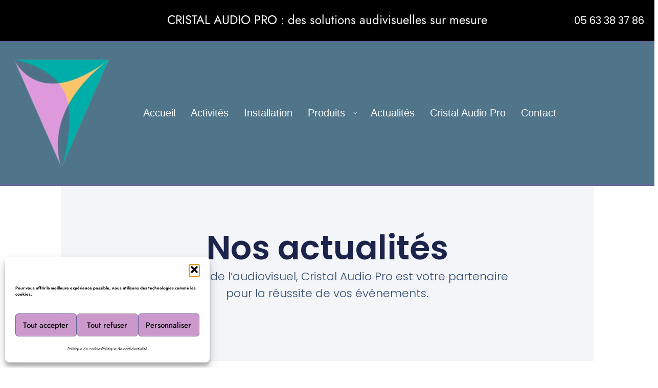

--- FILE ---
content_type: text/css
request_url: https://cristal-audio-pro.com/wp-content/uploads/elementor/css/post-9602.css?ver=1770079234
body_size: 2101
content:
.elementor-kit-9602{--e-global-color-primary:#50748A;--e-global-color-secondary:#00AFAA;--e-global-color-text:#000000;--e-global-color-accent:#CC99CC;--e-global-color-6b8de45:#373A36;--e-global-typography-primary-font-family:"Roboto";--e-global-typography-primary-font-weight:600;--e-global-typography-secondary-font-family:"Roboto Slab";--e-global-typography-secondary-font-weight:400;--e-global-typography-text-font-family:"Roboto";--e-global-typography-text-font-weight:400;--e-global-typography-accent-font-family:"Roboto";--e-global-typography-accent-font-weight:500;--e-global-typography-1a86eca-font-family:"Arial";--e-global-typography-1a86eca-font-size:18px;color:#000000;font-family:"Jost", Sans-serif;font-weight:400;}.elementor-kit-9602 button,.elementor-kit-9602 input[type="button"],.elementor-kit-9602 input[type="submit"],.elementor-kit-9602 .elementor-button{background-color:transparent;color:#FFFFFF;background-image:linear-gradient(180deg, var( --e-global-color-accent ) 0%, var( --e-global-color-accent ) 100%);}.elementor-kit-9602 e-page-transition{background-color:#FFBC7D;}.elementor-kit-9602 a{color:var( --e-global-color-secondary );}.elementor-kit-9602 a:hover{color:#CC99CC;}.elementor-kit-9602 h1{color:var( --e-global-color-text );}.elementor-kit-9602 h2{color:var( --e-global-color-primary );}.elementor-kit-9602 h3{color:var( --e-global-color-text );}.elementor-kit-9602 h4{color:var( --e-global-color-text );}.elementor-kit-9602 h5{color:var( --e-global-color-text );}.elementor-kit-9602 h6{color:var( --e-global-color-text );}.elementor-section.elementor-section-boxed > .elementor-container{max-width:1140px;}.e-con{--container-max-width:1140px;}.elementor-widget:not(:last-child){margin-block-end:20px;}.elementor-element{--widgets-spacing:20px 20px;--widgets-spacing-row:20px;--widgets-spacing-column:20px;}{}h1.entry-title{display:var(--page-title-display);}@media(max-width:1024px){.elementor-section.elementor-section-boxed > .elementor-container{max-width:1024px;}.e-con{--container-max-width:1024px;}}@media(max-width:767px){.elementor-section.elementor-section-boxed > .elementor-container{max-width:767px;}.e-con{--container-max-width:767px;}}

--- FILE ---
content_type: text/css
request_url: https://cristal-audio-pro.com/wp-content/uploads/elementor/css/post-13639.css?ver=1770081400
body_size: 11210
content:
.elementor-13639 .elementor-element.elementor-element-7b3e71dd{--display:flex;--min-height:0px;--flex-direction:row;--container-widget-width:calc( ( 1 - var( --container-widget-flex-grow ) ) * 100% );--container-widget-height:100%;--container-widget-flex-grow:1;--container-widget-align-self:stretch;--flex-wrap-mobile:wrap;--align-items:stretch;--gap:10px 10px;--row-gap:10px;--column-gap:10px;--overlay-opacity:0.82;--padding-top:0%;--padding-bottom:0%;--padding-left:8%;--padding-right:8%;}.elementor-13639 .elementor-element.elementor-element-7b3e71dd::before, .elementor-13639 .elementor-element.elementor-element-7b3e71dd > .elementor-background-video-container::before, .elementor-13639 .elementor-element.elementor-element-7b3e71dd > .e-con-inner > .elementor-background-video-container::before, .elementor-13639 .elementor-element.elementor-element-7b3e71dd > .elementor-background-slideshow::before, .elementor-13639 .elementor-element.elementor-element-7b3e71dd > .e-con-inner > .elementor-background-slideshow::before, .elementor-13639 .elementor-element.elementor-element-7b3e71dd > .elementor-motion-effects-container > .elementor-motion-effects-layer::before{background-color:var( --e-global-color-secondary );--background-overlay:'';}.elementor-13639 .elementor-element.elementor-element-56b00f37{--display:flex;--min-height:0px;--flex-direction:column;--container-widget-width:100%;--container-widget-height:initial;--container-widget-flex-grow:0;--container-widget-align-self:initial;--flex-wrap-mobile:wrap;--justify-content:space-evenly;--gap:5px 5px;--row-gap:5px;--column-gap:5px;--padding-top:10%;--padding-bottom:10%;--padding-left:10%;--padding-right:10%;}.elementor-13639 .elementor-element.elementor-element-56b00f37:not(.elementor-motion-effects-element-type-background), .elementor-13639 .elementor-element.elementor-element-56b00f37 > .elementor-motion-effects-container > .elementor-motion-effects-layer{background-color:#F3F5F8;}.elementor-13639 .elementor-element.elementor-element-55dc2d84{text-align:center;}.elementor-13639 .elementor-element.elementor-element-55dc2d84 .elementor-heading-title{font-family:"Poppins", Sans-serif;font-size:65px;font-weight:600;text-transform:none;font-style:normal;text-decoration:none;line-height:1.2em;letter-spacing:0px;word-spacing:0em;color:#1C244B;}.elementor-13639 .elementor-element.elementor-element-6225560a{width:100%;max-width:100%;text-align:center;font-family:"Poppins", Sans-serif;font-size:22px;font-weight:300;text-transform:none;font-style:normal;text-decoration:none;line-height:1.5em;letter-spacing:0px;color:#324A6D;}.elementor-13639 .elementor-element.elementor-element-39e4c4fe{--display:flex;--min-height:0px;--flex-direction:column;--container-widget-width:100%;--container-widget-height:initial;--container-widget-flex-grow:0;--container-widget-align-self:initial;--flex-wrap-mobile:wrap;--padding-top:30px;--padding-bottom:0px;--padding-left:0px;--padding-right:0px;}.elementor-13639 .elementor-element.elementor-element-6b2eb018.elementor-element{--align-self:stretch;--flex-grow:1;--flex-shrink:0;}.elementor-13639 .elementor-element.elementor-element-758dbc5{--display:flex;--flex-direction:column-reverse;--container-widget-width:100%;--container-widget-height:initial;--container-widget-flex-grow:0;--container-widget-align-self:initial;--flex-wrap-mobile:wrap;--margin-top:20px;--margin-bottom:0px;--margin-left:0px;--margin-right:0px;}.elementor-13639 .elementor-element.elementor-element-758dbc5.e-con{--flex-grow:0;--flex-shrink:0;}.elementor-13639 .elementor-element.elementor-element-e5912be{--divider-border-style:solid;--divider-color:var( --e-global-color-primary );--divider-border-width:1px;}.elementor-13639 .elementor-element.elementor-element-e5912be .elementor-divider-separator{width:100%;}.elementor-13639 .elementor-element.elementor-element-e5912be .elementor-divider{padding-block-start:15px;padding-block-end:15px;}.elementor-13639 .elementor-element.elementor-element-3087eb92{--display:flex;--min-height:30px;--align-items:stretch;--container-widget-width:calc( ( 1 - var( --container-widget-flex-grow ) ) * 100% );--gap:30px 30px;--row-gap:30px;--column-gap:30px;box-shadow:0px 0px 10px 0px rgba(0,0,0,0.5);--margin-top:0%;--margin-bottom:0%;--margin-left:0%;--margin-right:0%;--padding-top:5%;--padding-bottom:0%;--padding-left:7%;--padding-right:7%;}.elementor-13639 .elementor-element.elementor-element-3087eb92.e-con{--align-self:center;}.elementor-13639 .elementor-element.elementor-element-447e6b80{--item-display:flex;--read-more-alignment:1;--grid-row-gap:35px;--grid-column-gap:35px;--load-more—spacing:50px;}.elementor-13639 .elementor-element.elementor-element-447e6b80 .elementor-button{background-color:#467FF7;font-family:"Poppins", Sans-serif;font-size:16px;font-weight:400;text-transform:capitalize;font-style:normal;text-decoration:none;line-height:1em;letter-spacing:0px;word-spacing:0em;fill:#FFFFFF;color:#FFFFFF;border-style:solid;border-width:1px 1px 1px 1px;border-color:#467FF7;border-radius:50px 50px 50px 50px;}.elementor-13639 .elementor-element.elementor-element-447e6b80 .elementor-button:hover, .elementor-13639 .elementor-element.elementor-element-447e6b80 .elementor-button:focus{background-color:#02010100;color:#467FF7;border-color:#467FF7;}.elementor-13639 .elementor-element.elementor-element-447e6b80 > .elementor-widget-container{margin:8px 8px 8px 8px;padding:16px 16px 16px 16px;}.elementor-13639 .elementor-element.elementor-element-447e6b80.elementor-element{--align-self:center;}.elementor-13639 .elementor-element.elementor-element-447e6b80 .elementor-posts-container .elementor-post__thumbnail{padding-bottom:calc( 1.06 * 100% );}.elementor-13639 .elementor-element.elementor-element-447e6b80:after{content:"1.06";}.elementor-13639 .elementor-element.elementor-element-447e6b80 .elementor-post__thumbnail__link{width:100%;margin-bottom:calc(62px / 2);}.elementor-13639 .elementor-element.elementor-element-447e6b80 .elementor-post__meta-data span + span:before{content:"•";}.elementor-13639 .elementor-element.elementor-element-447e6b80 .elementor-post__card{background-color:var( --e-global-color-astglobalcolor4 );padding-top:0px;padding-bottom:0px;}.elementor-13639 .elementor-element.elementor-element-447e6b80 .elementor-post__text{padding:0 7px;margin-top:12px;}.elementor-13639 .elementor-element.elementor-element-447e6b80 .elementor-post__meta-data{padding:10px 7px;color:var( --e-global-color-astglobalcolor3 );}.elementor-13639 .elementor-element.elementor-element-447e6b80 .elementor-post__avatar{padding-right:7px;padding-left:7px;top:calc(-62px / 2);}.elementor-13639 .elementor-element.elementor-element-447e6b80 .elementor-post__avatar img{width:62px;height:62px;}.elementor-13639 .elementor-element.elementor-element-447e6b80 .elementor-post__title, .elementor-13639 .elementor-element.elementor-element-447e6b80 .elementor-post__title a{color:var( --e-global-color-primary );}.elementor-13639 .elementor-element.elementor-element-447e6b80 .elementor-post__excerpt p{color:var( --e-global-color-astglobalcolor8 );}.elementor-13639 .elementor-element.elementor-element-447e6b80 .elementor-post__read-more{color:var( --e-global-color-secondary );}.elementor-13639 .elementor-element.elementor-element-447e6b80 .elementor-button:hover svg, .elementor-13639 .elementor-element.elementor-element-447e6b80 .elementor-button:focus svg{fill:#467FF7;}.elementor-13639 .elementor-element.elementor-element-447e6b80 .e-load-more-message{font-family:"Poppins", Sans-serif;font-size:36px;font-weight:600;text-transform:capitalize;font-style:normal;text-decoration:none;line-height:1.1em;letter-spacing:0px;word-spacing:0em;}.elementor-13639 .elementor-element.elementor-element-447e6b80 .elementor-posts-nothing-found{color:#324A6D;}.elementor-13639 .elementor-element.elementor-element-6a6923f{--display:flex;--flex-direction:column;--container-widget-width:100%;--container-widget-height:initial;--container-widget-flex-grow:0;--container-widget-align-self:initial;--flex-wrap-mobile:wrap;--margin-top:20px;--margin-bottom:0px;--margin-left:0px;--margin-right:0px;}.elementor-13639 .elementor-element.elementor-element-a3a773f{--divider-border-style:solid;--divider-color:var( --e-global-color-primary );--divider-border-width:1px;}.elementor-13639 .elementor-element.elementor-element-a3a773f .elementor-divider-separator{width:100%;}.elementor-13639 .elementor-element.elementor-element-a3a773f .elementor-divider{padding-block-start:15px;padding-block-end:15px;}.elementor-13639 .elementor-element.elementor-element-24076cd{--display:flex;--flex-direction:column;--container-widget-width:100%;--container-widget-height:initial;--container-widget-flex-grow:0;--container-widget-align-self:initial;--flex-wrap-mobile:wrap;}.elementor-13639 .elementor-element.elementor-element-e86981e{--spacer-size:50px;}body.elementor-page-13639:not(.elementor-motion-effects-element-type-background), body.elementor-page-13639 > .elementor-motion-effects-container > .elementor-motion-effects-layer{background-color:#FFFFFF;}@media(max-width:1024px){.elementor-13639 .elementor-element.elementor-element-7b3e71dd{--min-height:300px;--padding-top:0%;--padding-bottom:0%;--padding-left:5%;--padding-right:5%;}.elementor-13639 .elementor-element.elementor-element-55dc2d84 .elementor-heading-title{font-size:45px;}.elementor-13639 .elementor-element.elementor-element-6225560a{font-size:14px;}.elementor-13639 .elementor-element.elementor-element-3087eb92{--padding-top:0%;--padding-bottom:0%;--padding-left:5%;--padding-right:5%;}.elementor-13639 .elementor-element.elementor-element-447e6b80 .elementor-posts-container .elementor-post__thumbnail{padding-bottom:calc( 0.84 * 100% );}.elementor-13639 .elementor-element.elementor-element-447e6b80:after{content:"0.84";}.elementor-13639 .elementor-element.elementor-element-447e6b80 .elementor-button{font-size:14px;}.elementor-13639 .elementor-element.elementor-element-447e6b80 .e-load-more-message{font-size:25px;}}@media(max-width:767px){.elementor-13639 .elementor-element.elementor-element-7b3e71dd{--min-height:260px;}.elementor-13639 .elementor-element.elementor-element-56b00f37{--content-width:100%;}.elementor-13639 .elementor-element.elementor-element-55dc2d84 .elementor-heading-title{font-size:28px;line-height:1.1em;}.elementor-13639 .elementor-element.elementor-element-447e6b80 .elementor-posts-container .elementor-post__thumbnail{padding-bottom:calc( 0.5 * 100% );}.elementor-13639 .elementor-element.elementor-element-447e6b80:after{content:"0.5";}.elementor-13639 .elementor-element.elementor-element-447e6b80 .elementor-post__thumbnail__link{width:100%;}.elementor-13639 .elementor-element.elementor-element-447e6b80 .e-load-more-message{font-size:20px;}}@media(min-width:768px){.elementor-13639 .elementor-element.elementor-element-7b3e71dd{--content-width:1520px;}.elementor-13639 .elementor-element.elementor-element-56b00f37{--content-width:710px;}.elementor-13639 .elementor-element.elementor-element-758dbc5{--width:102.2%;}.elementor-13639 .elementor-element.elementor-element-3087eb92{--content-width:1600px;}}@media(max-width:1024px) and (min-width:768px){.elementor-13639 .elementor-element.elementor-element-56b00f37{--content-width:420px;}}